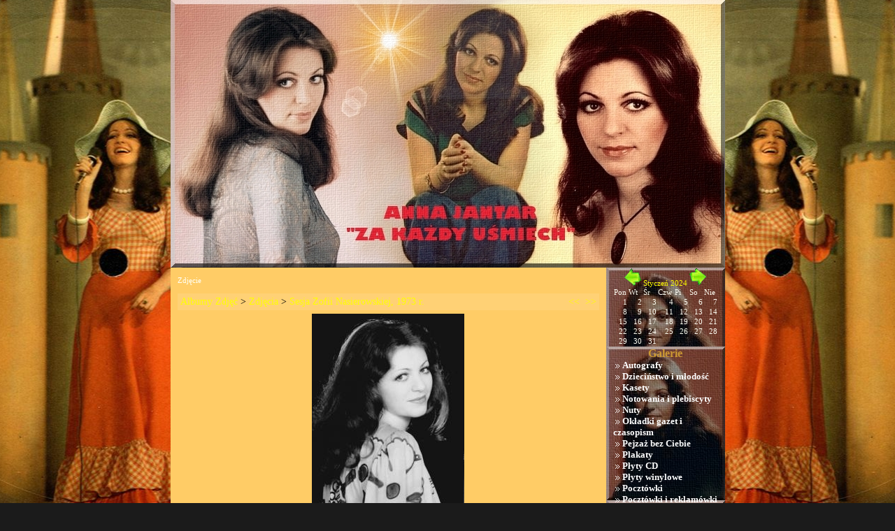

--- FILE ---
content_type: text/html
request_url: http://bursztynowa-dziewczyna.pl/photogallery.php?photo_id=1218&y=2024&m=1
body_size: 3986
content:
<!DOCTYPE HTML PUBLIC "-//W3C//DTD HTML 4.01 Transitional//EN">

<SCRIPT LANGUAGE="javascript">
function show_hide(msg_id){
       msg_id.style.display=msg_id.style.display=='none' ? '' : 'none'
}
</SCRIPT>

<html>
	<head>
		<title>Galeria - Anna Jantar - Bursztynowa Dziewczyna</title>
		
		<meta http-equiv='Content-Type' content='text/html; charset=iso-8859-2'>
		<meta name='description' content='Anna Jantar - Bursztynowa Dziewczyna. Strona poświęcona znakomitej Piosenkarce, jaką była Anna Jantar. Pełna biografia, dyskografia, utwory, w tym &quot;Przetańczyć z tobą chcę całą noc&quot; (&quot;Moje jedyne marzenie&quot;) i &quot;Nic nie może wiecznie trwać&quot;.'>
		<meta name='keywords' content='Anna Jantar, piosenki, nic nie może wiecznie trwać, biografia'>
		
		<link rel='stylesheet' href='themes/Anna_Jantar/styles.css' type='text/css'>
		<link rel='stylesheet' href='includes/styles.css' type='text/css'>
		
		<script type='text/javascript' src='includes/jscript.js'></script>
		<script type='text/javascript' src='includes/png-hack.js'></script>
		
		<!--[if gte IE 5.5000]>
			<script language='javascript'>window.attachEvent("onload", correctPNG);</script>
		<![endif]-->

	</head>
	
	<body bgcolor='#000000' text='#ffffff'>
		<div id="dhtmltooltip"></div>
		<script type="text/javascript" src='includes/dhtmltooltip.js'></script>

<table border="0" cellpadding="0" cellspacing="0" align="center">
<tr>
	<td>



<table border="0" width="791" height="383" align="center" style="border-collapse: collapse">
	<a href='news.php'><tr>
		<td height="383" width="791" background="themes/Anna_Jantar/images/jantar_01.jpg" valign="top"></a>
		<table cellpadding="0" cellspacing="0" width="791" height="55">

			<tr>
				<td height="55" width="791" valign='top'>
				<img src='themes/Anna_Jantar/images/blank.gif'><br><img src='themes/Anna_Jantar/images/blank.gif'><br><img src='themes/Anna_Jantar/images/blank.gif'><br><img src='themes/Anna_Jantar/images/blank.gif'>


</td>
			</tr>
		</table>
		<table cellpadding="0" cellspacing="0" width="791">
			<tr>
				<td height="206">
				</td>
			</tr>
		</table>
		

		</td>
	<table border="0" cellpadding="0" cellspacing="0" align='center' width='791'>
<tr>
<td valign='top' class='main-bg'>
<table border="0" width="623" style="border-collapse: collapse" align='center'>
	<tr>
		<td height="36" width="623" background="themes/Anna_Jantar/images/jantar_03.jpg" style="padding-left:10px">Zdjęcie</td>
	</tr>
	<tr>
		<td width="623" background="themes/Anna_Jantar/images/jantar_03.jpg" style="padding-left:10px; padding-right:10px"><table cellpadding='0' cellspacing='0' width='100%'>
<tr>
<td class='tbl2'>
<a href='photogallery.php'>Albumy Zdjęć</a> &gt;
<a href='photogallery.php?album_id=14'>Zdjęcia</a> &gt;
<a href='photogallery.php?photo_id=1218'>Sesja Zofii Nasierowskiej, 1973 r.</a>
</td>
<td width='1%' class='tbl2'><a href='photogallery.php?photo_id=1219' title='Poprzednie'>&lt;&lt;</a></td>
<td width='1%' class='tbl2'><a href='photogallery.php?photo_id=1217' title='Następne'>&gt;&gt;</a></td>
</tr>
</table>

<div align='center' style='margin:5px;'>
<a href="javascript:;" onclick="window.open('showphoto.php?photo_id=1218','','scrollbars=yes,toolbar=no,status=no,resizable=yes,width=600,height=820')"><img src='images/photoalbum/album_14/k,mjk2nda4otmsmji4ntcskz,f,b_1__t2.jpg' alt='k,Mjk2NDA4OTMsMjI4NTcskz,f,B_1_.jpg' title='Kliknij by powiększyć' border='0'></a>
</div>
<div align='center' style='margin:5px 0px 5px 0px'>
Data: 21/09/2012 13:16<br>
Dodany przez: <a href='profile.php?lookup=1'>Przemek</a><br>
Wymiary: 580 x 800 pikseli<br>
Rozmiar pliku: 65.41Kb<br>
Komentarzy: 0<br>
Ocena: Brak<br>
Obejrzano: 15345
</td>
	</tr>
</table>
<table border="0" width="623" style="border-collapse: collapse" align='center'>
	<tr>
		<td height="36" width="623" background="themes/Anna_Jantar/images/jantar_03.jpg" style="padding-left:10px">Komentarze</td>
	</tr>
	<tr>
		<td width="623" background="themes/Anna_Jantar/images/jantar_03.jpg" style="padding-left:10px; padding-right:10px">Brak komentarzy.
</td>
	</tr>
</table>
<table border="0" width="623" style="border-collapse: collapse" align='center'>
	<tr>
		<td height="36" width="623" background="themes/Anna_Jantar/images/jantar_03.jpg" style="padding-left:10px">Dodaj komentarz</td>
	</tr>
	<tr>
		<td width="623" background="themes/Anna_Jantar/images/jantar_03.jpg" style="padding-left:10px; padding-right:10px">Zaloguj się, żeby móc dodawać komentarze.
</td>
	</tr>
</table></td>
<td width='220' valign='top' class='side-border-right'>
<script type='text/javascript'>
function ec_confirm_delete() {
	return confirm("Na pewno skasować?");
}
</script>
<!--<body onLoad='setBallon("BallonTip");'>-->
<div id="BallonTip"
	style="position:absolute; visibility:hidden; left:-200px; z-index: 100">
</div>

<script type='text/javascript' src='infusions/aw_ecal_panel/cross.js'></script>
<script type='text/javascript' src='infusions/aw_ecal_panel/tooltips.js'></script><script type='text/javascript'>
	setBallon("BallonTip", "200", "#ffffff", "#000000");
</script>

<table border="0" width="170" style="border-collapse: collapse;" align='center'>
	<tr>
		<td width="170" background="themes/Anna_Jantar/images/jantar_02.jpg" style="padding-left:10px; padding-right:10px"><div align='center'>
<a href='photogallery.php?photo_id=1218&amp;y=2023&amp;m=12'><img src='themes/Anna_Jantar/images/left.gif' alt='&lt;' border='0'></a>
<a href='infusions/aw_ecal_panel/calendar.php?y=2024&amp;m=1'>Styczeń 2024</a>
<a href='photogallery.php?photo_id=1218&amp;y=2024&amp;m=2'><img src='themes/Anna_Jantar/images/right.gif' alt='&gt;' border='0'></a>
</div>
<table class='awec_table' cellspacing='0' width='100%'>
<tr><td width='13%' class='awec_dayofweek'>Pon</td><td width='13%' class='awec_dayofweek'>Wt</td><td width='13%' class='awec_dayofweek'>Śr</td><td width='13%' class='awec_dayofweek'>Czw</td><td width='13%' class='awec_dayofweek'>Pi</td><td width='13%' class='awec_dayofweek'>So</td><td width='13%' class='awec_dayofweek'>Nie</td></tr><tr>
<td class='awec_empty' align='right' valign='top' >1</td>
<td class='awec_empty' align='right' valign='top' >2</td>
<td class='awec_empty' align='right' valign='top' >3</td>
<td class='awec_empty' align='right' valign='top' >4</td>
<td class='awec_empty' align='right' valign='top' >5</td>
<td class='awec_empty' align='right' valign='top' >6</td>
<td class='awec_empty' align='right' valign='top' >7</td>
</tr>
<tr>
<td class='awec_empty' align='right' valign='top' >8</td>
<td class='awec_empty' align='right' valign='top' >9</td>
<td class='awec_empty' align='right' valign='top' >10</td>
<td class='awec_empty' align='right' valign='top' >11</td>
<td class='awec_empty' align='right' valign='top' >12</td>
<td class='awec_empty' align='right' valign='top' >13</td>
<td class='awec_empty' align='right' valign='top' >14</td>
</tr>
<tr>
<td class='awec_empty' align='right' valign='top' >15</td>
<td class='awec_empty' align='right' valign='top' >16</td>
<td class='awec_empty' align='right' valign='top' >17</td>
<td class='awec_empty' align='right' valign='top' >18</td>
<td class='awec_empty' align='right' valign='top' >19</td>
<td class='awec_empty' align='right' valign='top' >20</td>
<td class='awec_empty' align='right' valign='top' >21</td>
</tr>
<tr>
<td class='awec_empty' align='right' valign='top' >22</td>
<td class='awec_empty' align='right' valign='top' >23</td>
<td class='awec_empty' align='right' valign='top' >24</td>
<td class='awec_empty' align='right' valign='top' >25</td>
<td class='awec_empty' align='right' valign='top' >26</td>
<td class='awec_empty' align='right' valign='top' >27</td>
<td class='awec_empty' align='right' valign='top' >28</td>
</tr>
<tr>
<td class='awec_empty' align='right' valign='top' >29</td>
<td class='awec_empty' align='right' valign='top' >30</td>
<td class='awec_empty' align='right' valign='top' >31</td>
<td class='awec_empty'></td>
<td class='awec_empty'></td>
<td class='awec_empty'></td>
<td class='awec_empty'></td>
</tr>
</table>
</td>
	</tr>
</table>
<table border="0" width="170" style="border-collapse: collapse;" align='center'>
	<tr>
		<td width="170" background="themes/Anna_Jantar/images/jantar_02.jpg" style="padding-left:10px; padding-right:10px"><table width='100%' cellpadding='0' cellspacing='0'>
<tr><td>
 <strong><center><font color='#CC9933'size='3' >Galerie</font></center></strong></td></tr><tr><td>&nbsp;<img src='themes/Anna_Jantar/images/bullet.gif' border='0' alt=''> <a href='photogallery.php?album_id=2'><font color='#FFFFFF'size='2' ><b>Autografy</b></font></a></td></tr><tr><td>&nbsp;<img src='themes/Anna_Jantar/images/bullet.gif' border='0' alt=''> <a href='photogallery.php?album_id=11'><font color='#FFFFFF'size='2' ><b>Dzieciństwo i młodość</b></font></a></td></tr><tr><td>&nbsp;<img src='themes/Anna_Jantar/images/bullet.gif' border='0' alt=''> <a href='photogallery.php?album_id=19'><font color='#FFFFFF'size='2' ><b>Kasety</b></font></a></td></tr><tr><td>&nbsp;<img src='themes/Anna_Jantar/images/bullet.gif' border='0' alt=''> <a href='photogallery.php?album_id=3'><font color='#FFFFFF'size='2' ><b>Notowania i plebiscyty</b></font></a></td></tr><tr><td>&nbsp;<img src='themes/Anna_Jantar/images/bullet.gif' border='0' alt=''> <a href='photogallery.php?album_id=20'><font color='#FFFFFF'size='2' ><b>Nuty</b></font></a></td></tr><tr><td>&nbsp;<img src='themes/Anna_Jantar/images/bullet.gif' border='0' alt=''> <a href='photogallery.php?album_id=5'><font color='#FFFFFF'size='2' ><b>Okładki gazet i czasopism</b></font></a></td></tr><tr><td>&nbsp;<img src='themes/Anna_Jantar/images/bullet.gif' border='0' alt=''> <a href='photogallery.php?album_id=6'><font color='#FFFFFF'size='2' ><b>Pejzaż bez Ciebie</b></font></a></td></tr><tr><td>&nbsp;<img src='themes/Anna_Jantar/images/bullet.gif' border='0' alt=''> <a href='photogallery.php?album_id=7'><font color='#FFFFFF'size='2' ><b>Plakaty</b></font></a></td></tr><tr><td>&nbsp;<img src='themes/Anna_Jantar/images/bullet.gif' border='0' alt=''> <a href='photogallery.php?album_id=16'><font color='#FFFFFF'size='2' ><b>Płyty CD</b></font></a></td></tr><tr><td>&nbsp;<img src='themes/Anna_Jantar/images/bullet.gif' border='0' alt=''> <a href='photogallery.php?album_id=15'><font color='#FFFFFF'size='2' ><b>Płyty winylowe</b></font></a></td></tr><tr><td>&nbsp;<img src='themes/Anna_Jantar/images/bullet.gif' border='0' alt=''> <a href='photogallery.php?album_id=17'><font color='#FFFFFF'size='2' ><b>Pocztówki</b></font></a></td></tr><tr><td>&nbsp;<img src='themes/Anna_Jantar/images/bullet.gif' border='0' alt=''> <a href='photogallery.php?album_id=8'><font color='#FFFFFF'size='2' ><b>Pocztówki i reklamówki</b></font></a></td></tr><tr><td>&nbsp;<img src='themes/Anna_Jantar/images/bullet.gif' border='0' alt=''> <a href='photogallery.php?album_id=9'><font color='#FFFFFF'size='2' ><b>Prace o Annie</b></font></a></td></tr><tr><td>&nbsp;<img src='themes/Anna_Jantar/images/bullet.gif' border='0' alt=''> <a href='photogallery.php?album_id=18'><font color='#FFFFFF'size='2' ><b>Single</b></font></a></td></tr><tr><td>&nbsp;<img src='themes/Anna_Jantar/images/bullet.gif' border='0' alt=''> <a href='photogallery.php?album_id=21'><font color='#FFFFFF'size='2' ><b>Skany wywiadów i artykułów</b></font></a></td></tr><tr><td>&nbsp;<img src='themes/Anna_Jantar/images/bullet.gif' border='0' alt=''> <a href='photogallery.php?album_id=10'><font color='#FFFFFF'size='2' ><b>Suplement</b></font></a></td></tr><tr><td>&nbsp;<img src='themes/Anna_Jantar/images/bullet.gif' border='0' alt=''> <a href='photogallery.php?album_id=13'><font color='#FFFFFF'size='2' ><b>Ujęcia z wideoklipów</b></font></a></td></tr><tr><td>&nbsp;<img src='themes/Anna_Jantar/images/bullet.gif' border='0' alt=''> <a href='photogallery.php?album_id=14'><font color='#FFFFFF'size='2' ><b>Zdjęcia</b></font></a></td></tr><tr><td><br></td></tr><tr><td>
 <strong><center><font color='#CC9933'size='3' >Kategorie</font></center></strong></td></tr><tr><td>&nbsp;<img src='themes/Anna_Jantar/images/bullet.gif' border='0' alt=''> <a href='viewpage.php?page_id=1'><font color='#FFFFFF'size='2' ><b>Aby dotrzeć na Wawrzyszew, należy...</b></fomt></a></td></tr><tr><td>&nbsp;<img src='themes/Anna_Jantar/images/bullet.gif' border='0' alt=''> <a href='viewpage.php?page_id=2'><font color='#FFFFFF'size='2' ><b>Anna auf Deutsch</b></font></a></td></tr><tr><td>&nbsp;<img src='themes/Anna_Jantar/images/bullet.gif' border='0' alt=''> <a href='viewpage.php?page_id=3'><font color='#FFFFFF'size='2' ><b>Anna in English</b></font></a></td></tr><tr><td>&nbsp;<img src='themes/Anna_Jantar/images/bullet.gif' border='0' alt=''> <a href='viewpage.php?page_id=50'><font color='#FFFFFF'size='2' ><b>Artykuł dyplomowy "Artystyczne CV Anny Jantar"</b></font></a></td></tr><tr><td>&nbsp;<img src='themes/Anna_Jantar/images/bullet.gif' border='0' alt=''> <a href='viewpage.php?page_id=4'><font color='#FFFFFF'size='2' ><b>Biografia</b></font></a></td></tr><tr><td>&nbsp;<img src='themes/Anna_Jantar/images/bullet.gif' border='0' alt=''> <a href='viewpage.php?page_id=5'><font color='#FFFFFF'size='2' ><b>Dyskografia</b></font></a></td></tr><tr><td>&nbsp;<img src='themes/Anna_Jantar/images/bullet.gif' border='0' alt=''> <a href='viewpage.php?page_id=6'><font color='#FFFFFF'size='2' ><b>Fan cluby</b></font></a></td></tr><tr><td>&nbsp;<img src='themes/Anna_Jantar/images/bullet.gif' border='0' alt=''> <a href='viewpage.php?page_id=7'><font color='#FFFFFF'size='2' ><b>Fani o Annie</b></font></a></td></tr><tr><td>&nbsp;<img src='themes/Anna_Jantar/images/bullet.gif' border='0' alt=''> <a href='viewpage.php?page_id=8'><font color='#FFFFFF'size='2' ><b>Interpretacje przebojów Anny</b></font></a></td></tr><tr><td>&nbsp;<img src='themes/Anna_Jantar/images/bullet.gif' border='0' alt=''> <a href='viewpage.php?page_id=9'><font color='#FFFFFF'size='2' ><b>Jarosław Kukulski</b></font></a></td></tr><tr><td>&nbsp;<img src='themes/Anna_Jantar/images/bullet.gif' border='0' alt=''> <a href='viewpage.php?page_id=43'><font color='#FFFFFF'size='2' ><b>Katastrofa "Kopernika"</b></font></a></td></tr><tr><td>&nbsp;<img src='themes/Anna_Jantar/images/bullet.gif' border='0' alt=''> <a href='viewpage.php?page_id=47'><font color='#FFFFFF'size='2' ><b>Kompilacje</b></font></a></td></tr><tr><td>&nbsp;<img src='themes/Anna_Jantar/images/bullet.gif' border='0' alt=''> <a href='viewpage.php?page_id=12'><font color='#FFFFFF'size='2' ><b>Kompilacje 2</b></font></a></td></tr><tr><td>&nbsp;<img src='themes/Anna_Jantar/images/bullet.gif' border='0' alt=''> <a href='viewpage.php?page_id=13'><font color='#FFFFFF'size='2' ><b>Książka ks. Andrzeja Witko - "Anna Jantar"</b></font></a></td></tr><tr><td>&nbsp;<img src='themes/Anna_Jantar/images/bullet.gif' border='0' alt=''> <a href='viewpage.php?page_id=14'><font color='#FFFFFF'size='2' ><b>Książki z Anną</b></font></a></td></tr><tr><td>&nbsp;<img src='themes/Anna_Jantar/images/bullet.gif' border='0' alt=''> <a href='viewpage.php?page_id=15'><font color='#FFFFFF'size='2' ><b>Materiały na covery</b></font></a></td></tr><tr><td>&nbsp;<img src='themes/Anna_Jantar/images/bullet.gif' border='0' alt=''> <a href='viewpage.php?page_id=16'><font color='#FFFFFF'size='2' ><b>Na radiowej antenie</b></font></a></td></tr><tr><td>&nbsp;<img src='themes/Anna_Jantar/images/bullet.gif' border='0' alt=''> <a href='viewpage.php?page_id=17'><font color='#FFFFFF'size='2' ><b>Notowania i plebiscyty</b></font></a></td></tr><tr><td>&nbsp;<img src='themes/Anna_Jantar/images/bullet.gif' border='0' alt=''> <a href='viewpage.php?page_id=18'><font color='#FFFFFF'size='2' ><b>Opinie o płytach i teksty z obwolut</b></font></a></td></tr><tr><td>&nbsp;<img src='themes/Anna_Jantar/images/bullet.gif' border='0' alt=''> <a href='viewpage.php?page_id=19'><font color='#FFFFFF'size='2' ><b>Pamięć o Annie w piosenkach</b></font></a></td></tr><tr><td>&nbsp;<img src='themes/Anna_Jantar/images/bullet.gif' border='0' alt=''> <a href='viewpage.php?page_id=20'><font color='#FFFFFF'size='2' ><b>Piosenki nieodkryte</b></font></a></td></tr><tr><td>&nbsp;<img src='themes/Anna_Jantar/images/bullet.gif' border='0' alt=''> <a href='viewpage.php?page_id=21'><font color='#FFFFFF'size='2' ><b>Piosenki niezaśpiewane</b></font></a></td></tr><tr><td>&nbsp;<img src='themes/Anna_Jantar/images/bullet.gif' border='0' alt=''> <a href='viewpage.php?page_id=22'><font color='#FFFFFF'size='2' ><b>Po 14. marca 1980 r.</b></font></a></td></tr><tr><td>&nbsp;<img src='themes/Anna_Jantar/images/bullet.gif' border='0' alt=''> <a href='viewpage.php?page_id=23'><font color='#FFFFFF'size='2' ><b>Początki piosenek</b></font></a></td></tr><tr><td>&nbsp;<img src='themes/Anna_Jantar/images/bullet.gif' border='0' alt=''> <a href='viewpage.php?page_id=24'><font color='#FFFFFF'size='2' ><b>Podziękowania</b></font></a></td></tr><tr><td>&nbsp;<img src='themes/Anna_Jantar/images/bullet.gif' border='0' alt=''> <a href='viewpage.php?page_id=25'><font color='#FFFFFF'size='2' ><b>Polecane strony</b></font></a></td></tr><tr><td>&nbsp;<img src='themes/Anna_Jantar/images/bullet.gif' border='0' alt=''> <a href='viewpage.php?page_id=26'><font color='#FFFFFF'size='2' ><b>Prasa i wywiady</b></font></a></td></tr><tr><td>&nbsp;<img src='themes/Anna_Jantar/images/bullet.gif' border='0' alt=''> <a href='viewpage.php?page_id=27'><font color='#FFFFFF'size='2' ><b>Prasa i wywiady 2</b></font></a></td></tr><tr><td>&nbsp;<img src='themes/Anna_Jantar/images/bullet.gif' border='0' alt=''> <a href='viewpage.php?page_id=28'><font color='#FFFFFF'size='2' ><b>Prasa i wywiady 3</b></font></a></td></tr><tr><td>&nbsp;<img src='themes/Anna_Jantar/images/bullet.gif' border='0' alt=''> <a href='viewpage.php?page_id=29'><font color='#FFFFFF'size='2' ><b>Prasa i wywiady 4</b></font></a></td></tr><tr><td>&nbsp;<img src='themes/Anna_Jantar/images/bullet.gif' border='0' alt=''> <a href='viewpage.php?page_id=48'><font color='#FFFFFF'size='2' ><b>Prasa i wywiady 5</b></font></a></td></tr><tr><td>&nbsp;<img src='themes/Anna_Jantar/images/bullet.gif' border='0' alt=''> <a href='viewpage.php?page_id=51'><font color='#FFFFFF'size='2' ><b>Prasa i wywiady 6</b></font></a></td></tr><tr><td>&nbsp;<img src='themes/Anna_Jantar/images/bullet.gif' border='0' alt=''> <a href='viewpage.php?page_id=30'><font color='#FFFFFF'size='2' ><b>Reklamówki</b></font></a></td></tr><tr><td>&nbsp;<img src='themes/Anna_Jantar/images/bullet.gif' border='0' alt=''> <a href='viewpage.php?page_id=31'><font color='#FFFFFF'size='2' ><b>Teksty piosenek</b></font></a></td></tr><tr><td>&nbsp;<img src='themes/Anna_Jantar/images/bullet.gif' border='0' alt=''> <a href='viewpage.php?page_id=32'><font color='#FFFFFF'size='2' ><b>Teksty piosenek 2</b></font></a></td></tr><tr><td>&nbsp;<img src='themes/Anna_Jantar/images/bullet.gif' border='0' alt=''> <a href='viewpage.php?page_id=33'><font color='#FFFFFF'size='2' ><b>Teksty piosenek 3</b></font></a></td></tr><tr><td>&nbsp;<img src='themes/Anna_Jantar/images/bullet.gif' border='0' alt=''> <a href='viewpage.php?page_id=34'><font color='#FFFFFF'size='2' ><b>Videa</b></font></a></td></tr><tr><td>&nbsp;<img src='themes/Anna_Jantar/images/bullet.gif' border='0' alt=''> <a href='viewpage.php?page_id=35'><font color='#FFFFFF'size='2' ><b>Waganci</b></font></a></td></tr><tr><td>&nbsp;<img src='themes/Anna_Jantar/images/bullet.gif' border='0' alt=''> <a href='viewpage.php?page_id=36'><font color='#FFFFFF'size='2' ><b>Wersje radiowe, wersje płytowe</b></font></a></td></tr><tr><td>&nbsp;<img src='themes/Anna_Jantar/images/bullet.gif' border='0' alt=''> <a href='viewpage.php?page_id=37'><font color='#FFFFFF'size='2' ><b>Wspomnienia</b></font></a></td></tr><tr><td>&nbsp;<img src='themes/Anna_Jantar/images/bullet.gif' border='0' alt=''> <a href='viewpage.php?page_id=38'><font color='#FFFFFF'size='2' ><b>Występy live</b></font></a></td></tr><tr><td>&nbsp;<img src='themes/Anna_Jantar/images/bullet.gif' border='0' alt=''> <a href='viewpage.php?page_id=39'><font color='#FFFFFF'size='2' ><b>Występy telewizyjne</b></font></a></td></tr><tr><td>&nbsp;<img src='themes/Anna_Jantar/images/bullet.gif' border='0' alt=''> <a href='viewpage.php?page_id=40'><font color='#FFFFFF'size='2' ><b>Zespoły współpracujące z Anną</b></font></a></td></tr><tr><td>&nbsp;<img src='themes/Anna_Jantar/images/bullet.gif' border='0' alt=''> <a href='viewpage.php?page_id=41'><font color='#FFFFFF'size='2' ><b>Znane i nieznane</b></font></a></td></tr><tr><td>&nbsp;<img src='themes/Anna_Jantar/images/bullet.gif' border='0' alt=''> <a href='viewpage.php?page_id=42'><font color='#FFFFFF'size='2' ><b>Ślady po Annie</b></font></a></td></tr><tr><td><br></td></tr><tr><td>
 <strong><center><font color='#CC9933'size='3' >Po 14 marca 1980 r. - 2015 r.</font></center></strong></td></tr><tr><td>&nbsp;<img src='themes/Anna_Jantar/images/bullet.gif' border='0' alt=''> <a href='viewpage.php?page_id=53'><font color='#FFFFFF'size='2' ><b>Po 14 marca 1980 r. - 2015 r.</b></font></a></td></tr><tr><td><br></td></tr><tr><td>
 <strong><center><font color='#CC9933'size='3' >Księga Gości</font></center></strong></td></tr><tr><td>&nbsp;<img src='themes/Anna_Jantar/images/bullet.gif' border='0' alt=''> <a href='infusions/guestbook/guestbook.php'><font color='#FFFFFF'size='2' ><b>Czytaj księgę gości</b></font></a></td></tr><tr><td>&nbsp;<img src='themes/Anna_Jantar/images/bullet.gif' border='0' alt=''> <a href='infusions/guestbook/guestbook.php?new_message=1'><font color='#FFFFFF'size='2' ><b>Wpisz się do księgi gości</b></font></a></td></tr><tr><td><br></td></tr></table></td>
	</tr>
</table>
<table border="0" width="170" style="border-collapse: collapse;" align='center'>
	<tr>
		<td width="170" background="themes/Anna_Jantar/images/jantar_02.jpg" style="padding-left:10px; padding-right:10px">

<font size="3"><font color="#CC9933"><b><center>O mojej stronie</center></b></font>


<font size="2"><b>Anna Jantar - Bursztynowa Dziewczyna. "Ta płyta, chociaż już zdarta, jeszcze gra..." Strona poświęcona wybitnej Piosenkarce, jaką była i jest Anna Jantar. </b></font><br><br> </td>
	</tr>
</table>
<table border="0" width="170" style="border-collapse: collapse;" align='center'>
	<tr>
		<td width="170" background="themes/Anna_Jantar/images/jantar_02.jpg" style="padding-left:10px; padding-right:10px"><div align='center'>
<form name='loginform' method='post' action='setuser.php'>
Nazwa Użytkownika<br />
<input type='text' name='user_name' class='textbox' style='width:100px'><br />
Hasło<br />
<input type='password' name='user_pass' class='textbox' style='width:100px'><br />
<input type='checkbox' name='remember_me' value='y' title='Zapamiętaj mnie' style='vertical-align:middle;'> Zapamiętaj mnie<br />
<input type='submit' name='login' value='Loguj' class='button'><br />
</form>
<br />
<img src='themes/Anna_Jantar/images/bullet.gif'> <a href="javascript:show_hide(login)">Ekstra</a> <img src='themes/Anna_Jantar/images/bulletb.gif'>
<div id='login'><br />
<a href='lostpassword.php' class='side'>Zapomniane hasło?</a>
</div><script>show_hide(login)</script></div>
</td>
	</tr>
</table></td>
</tr>
</table>
</tr>
</table>
<center><table style='background-image:url(themes/Anna_Jantar/images/jantar_03.jpg);border: 0px #000000 solid ' cellSpacing='0' cellPadding='0' width='792' border='0'></center><td height='20' width='45%' class='footer' align='left'><div align='center'><font color='black'>Powered by <a href='http://www.soboltech.cba.pl'><font color='red'>Sobol Tech</font></a> <font color='black'>| Style by <a target='_blank' href='mailto:sobol199@wp.pl'><font color='red'>Sobol</font></a></font><br> Odwiedzin: <font class='visits'>42410687 </font></td></tr></table></td></body>
</html>


--- FILE ---
content_type: text/css
request_url: http://bursztynowa-dziewczyna.pl/themes/Anna_Jantar/styles.css
body_size: 1224
content:

a {
color : #FFFF00;
text-decoration : none;
}
p:first-letter {
color : #FF0000;
font-family : Arial;
font-size : 12px;
}
p {
color : #fff;
font-family : Arial;
font-size : 11px;
}
a:hover {
color : #FF0000;
text-decoration : none;
}
a.side {
color : #fff;
text-decoration : none;
}
a:hover.side {
color : #FF0000;
text-decoration : none;
}
a.menucz {
color : #fff;
text-decoration : none;
width : 100%;
height : 100%;
}
a:hover.menucz {
color : #0d71eb;
text-decoration : none;
padding-left : 1px;
width : 100%;
height : 100%;
font-weight : bolder;
}
a.white {
color : #fff;
text-decoration : none;
}
a:hover.white {
color : #0d71eb;
text-decoration : none;
}
body {
background-color:#1b1b1b;
background-image:url(images/bg.jpg);
background-position: center;
background-repeat: no-repeat;
background-attachment: fixed;
color: #000000; 
font-family: Verdana; 
font-size: 10px;
margin-left : 0;
margin-right : 0;
margin-top : 0;
margin-bottom : 0;
body link: #FFFF00;
}
form {
margin : 0 0 0 0;
}
hr {
border-top : 1px solid #626262;
border-bottom : 1px solid #7a7a7a;
}
hr.side-hr {
border : 1px solid #333333;
border-bottom : 1px solid #333333;
}
td {
color : #fffff4;
font-family : Tahoma;
font-size : 11px;
}
pre {
font-family : Verdana, Tahoma, Arial, Sans-Serif;
font-size : 10px;
border : 2px solid #262626;
background-color : #cecece;
color : #0e0e0e;
padding : 10px;
font-weight : bolder;
}
textarea {
font-family : Verdana, Tahoma, Arial, Sans-Serif;
font-size : 10px;
font-weight : bold;
color : #fff;
background-image : url(images/textbox.jpg);
border : 1px solid #c3c3c3;
width : 100%;
}
.topnav {
font-size : 11px;
font-family : verdana;
background : #000000;
color : #000000;
}
.alt {
color : #ccc;
}
.sub-l {
font-family : Verdana, Tahoma, Arial, Sans-Serif;
font-size : 10px;
height : 25px;
color : #ffffff;
background-image : url(images/sub.gif);
padding : 0;
}
.sub-r {
font-family : Verdana, Tahoma, Arial, Sans-Serif;
font-size : 10px;
color : #ffffff;
height : 25px;
background-image : url(images/sub.gif);
padding : 0;
}
.sub-m {
font-family : Verdana, Tahoma, Arial, Sans-Serif;
font-size : 10px;
font-weight : normal;
font-weight : bold;
color : #ffffff;
height : 25px;
padding : 0 0 0 0;
background-image : url(images/sub.gif);
background-repeat : repeat-x;
}
.top-t {
font-family : Verdana, Tahoma, Arial, Sans-Serif;
font-size : 10px;
color : #c3bfb5;
background-image : url(images/head.gif);
padding : 0;
}
.button {
font-family : Tahoma, Arial, Verdana, Sans-Serif;
font-size : 10px;
color : #fff;
background-image : url(images/button.jpg);
border : 0 solid #666;
margin-top : 2px;
height : 20px;
}
.textbox {
font-family : Verdana, Tahoma, Arial, Sans-Serif;
font-size : 10px;
font-weight : bold;
background-color: #000;
color : #fff;
background-image : url(images/textbox.jpg);
border : 1px solid #c3c3c3;
}
.border {
background-color : #ecb23c;
border : 0 solid #004a80;
}
.infobar {
font-size : 9px;
color : #c3bfb5;
background-color : #000;
padding : 3px 4px 3px 4px;
}
.sidi-top-left {
width : 14px;
height : 24px;
background-image : url(images/sidi-top-left.gif);
}
.sidi-top-right {
width : 14px;
height : 24px;
background-image : url(images/sidi-top-right.gif);
}
.sidi-top-main {
font-family : Verdana, Tahoma, Arial, Sans-Serif;
font-size : 11px;
font-weight : normal;
font-weight : bold;
color : #eea21c;
height : 24px;
padding : 0 0 0 0;
background-image : url(images/sidi-top-main.gif);
background-repeat : repeat-x;
}
.border-dol {
width : 14px;
height : 24px;
background-image : url(images/side_left_dk.gif);
}
.border-dor {
width : 14px;
height : 24px;
background-image : url(images/side_right_dk.gif);
}
.border-dos {
height : 24px;
background-image : url(images/side_s_d.gif);
background-repeat : repeat-x;
}
.vudel-d {
font-family : Verdana, Tahoma, Arial, Sans-Serif;
font-size : 5px;
font-weight : normal;
font-weight : bold;
color : #ffffff;
height : 24px;
padding : 0 0 0 0;
background-image : url(images/vudel_d.gif);
background-repeat : repeat-x;
}
.tbl {
font-size : 11px;
padding : 3px 4px 3px 4px;
}
.tbl1 {
font-size : 14px;
color : #000000;
background-image : url(images/c.png);
padding : 4px;
}
.tbl2 {
font-size : 14px;
color : #000000;
background-image : url(images/j.png);
padding : 4px;
}
.forum-caption {
font-size : 10px;
font-weight : bold;
color : #000000;
background-image : url(images/forum_cats.png);
padding : 2px 4px 4px 4px;
}
.quote {
color : #000000;
background-color : #FF0000;
padding : 2px;
margin-left : 0;
margin-right : 0;
border : 1px solid #ffffff;
}
.poll {
height : 12px;
border : 1px solid #838383;
}
.comment-name {
font-weight : bold;
color : #42ff00;
}
.shoutboxname {
font-weight : bold;
color : #42ff00;
}
.shoutbox {
color : #fff;
}
.shoutboxdate {
font-size : 9px;
color : #d4d4d4;
text-align : right;
}
.small {
font-size : 11px;
font-weight : normal;
}
.small2 {
font-size : 10px;
font-weight : normal;
color : #fff;
}
.side-small {
font-size : 9px;
font-weight : normal;
color : #333;
}
.side-label {
background-color : #313132;
padding : 2px;
}
.gallery {
padding : 16px 0 8px 0;
}
.gallery img {
border : 1px solid #333333;
}
.gallery:hover img {
border : 1px solid #000;
}
img.activegallery {
border : 1px solid green;
}
.sbtexbox {
font-family : Verdana, Tahoma, Arial, Sans-Serif;
font-size : 9px;
font-weight : bold;
padding-top : 8px;
padding-left : 8px;
width : 149px;
height : 64px;
color : #fff;
background-image : url(images/text.jpg);
border : 0 solid #ccc;
}
.szukaj {
font-family : Verdana, Tahoma, Arial, Sans-Serif;
font-size : 9px;
font-weight : bold;
padding-top : 2px;
padding-left : 10px;
width : 199px;
height : 22px;
color : #fff;
background-image : url(images/search.jpg);
border : 0 solid #ccc;
}
.sbbutton {
font-family : Verdana, Tahoma, Arial, Sans-Serif;
width : 59px;
height : 19px;
background-image : url(images/ok.jpg);
border : 0 solid #ccc;
}
.panellogowania_texbox {
font-family : Verdana, Tahoma, Arial, Sans-Serif;
font-size : 8px;
font-weight : bold;
width : 100px;
height : 22px;
color : #fff;
background-image : url(images/panellogowania_textbox.png);
border : 0 solid #ccc;
}


--- FILE ---
content_type: application/javascript
request_url: http://bursztynowa-dziewczyna.pl/infusions/aw_ecal_panel/cross.js
body_size: 1222
content:
/* *************************************************************
	CROSSBROWSER-FUNKTIONEN 1.03 (c) 2001 Peter Kerl
		www.passepartout.f2s.com

	einheitliche Funktionen für verschiedene Browser
************************************************************* */


// Browsertyp ermitteln (und in B_Type speichern)
var B_Type = new crossBrowserType();
function crossBrowserType() {
	this.IE = false;
	this.NS4 = false;
	this.NS6 = false;
	this.id = "";

	if (document.all) {this.IE = true; this.id = "IE";}
	else if (document.getElementById) {this.NS6 = true; this.id = "NS6";}
	else if (document.layers) {this.NS4 = true; this.id = "NS4";}
}

// Mausposition zurückgeben
var crossMouseX, crossMouseY;
if (B_Type.NS4) document.captureEvents(Event.MOUSEMOVE);

function crossMousePosition(e) {
	if (B_Type.IE) {
		crossMouseX=event.x + document.body.scrollLeft; 
		crossMouseY=event.y + document.body.scrollTop;
	}
	else {crossMouseX=e.pageX; crossMouseY=e.pageY;}
}


// browserspezifisches DHTML-Objekt anhand von ID zurückgeben
function crossGetObject(id) {
	var obj = null;
	if (B_Type.IE) obj=document.all[id];
	else if (B_Type.NS6) obj=document.getElementById(id);
	else if (B_Type.NS4) obj=document.layers[id];
	return obj;
}

// Text in DHTML-Objekt ausgeben
function crossWrite(obj, text) {
		
	if (B_Type.IE) obj.innerHTML = text;
	else if (B_Type.NS6) obj.innerHTML = text;
	else if (B_Type.NS4) {
		obj.document.open();
		obj.document.write(text);
		obj.document.close();
	}
}

// verfügbare Fensterbreite ermitteln
function crossInnerWindowWidth() {
	var val;
	if (B_Type.IE) val=document.body.clientWidth;
	else if (B_Type.NS6) val=window.innerWidth;
	else if (B_Type.NS4) val=window.innerWidth;
	return val;
}

// tatsächliche Fensterbreite ermitteln
function crossOuterWindowWidth() {
	var val;
	if (B_Type.IE) val=document.body.offsetWidth;
	else if (B_Type.NS6) val=window.outerWidth;
	else if (B_Type.NS4) val=window.outerWidth;
	return val;
}

// verfügbare Fensterhöhe ermitteln
function crossInnerWindowHeight() {
	var val;
	if (B_Type.IE) val=document.body.clientHeight;
	else if (B_Type.NS6) val=window.innerHeight;
	else if (B_Type.NS4) val=window.innerHeight;
	return val;
}

// Scroll-Position ermitteln, "y" = vertikal, "x" = horizontal
function crossGetScroll(achse) {
	var val;
	if (!achse || achse == "y") {  // vertikale Achse
		if (B_Type.IE) val=document.body.scrollTop;
		else if (B_Type.NS6) val=window.pageYOffset;
		else if (B_Type.NS4) val=window.pageYOffset;
	}
	else {  // horizontale Achse
		if (B_Type.IE) val=document.body.scrollLeft;
		else if (B_Type.NS6) val=window.pageXOffset;
		else if (B_Type.NS4) val=window.pageXOffset;
	}
	return val;
}

// Scroll-Position setzen
function crossSetScroll(x, y) {
	window.scrollTo(x, y);
}


// Objekt positionieren x/y
function crossMoveTo(obj, x, y) {
	if (B_Type.IE) {obj.style.pixelLeft=x; obj.style.pixelTop=y;}
	else if (B_Type.NS4) {obj.left=x; obj.top=y;}
	else if (B_Type.NS6) {obj.style.left=x+"px"; obj.style.top=y+"px";}
}

// Objekt-Position ermitteln
function crossGetPositionX(obj) {
	if (B_Type.IE) return obj.style.pixelLeft;
	else if (B_Type.NS4) return obj.left;
	else if (B_Type.NS6) return parseInt(obj.style.left);
}
function crossGetPositionY(obj) {
	if (B_Type.IE) return obj.style.pixelTop;
	else if (B_Type.NS4) return obj.top;
	else if (B_Type.NS6) return parseInt(obj.style.top);
}

// Objekt anzeigen
function crossShowObject(obj) {
	if (B_Type.IE || B_Type.NS6) {obj.style.visibility="visible";}
	else if (B_Type.NS4) {obj.visibility="show";}
}
// Objekt ausblenden
function crossHideObject(obj) {
	if (B_Type.IE || B_Type.NS6) {obj.style.visibility="hidden";}
	else if (B_Type.NS4) {obj.visibility="hide";}
}


// Hintergrund-Farbe setzen
function crossBackgroundColor(color, obj) {
	if (typeof obj == "undefined") {document.bgColor=color; return;}
	if (B_Type.IE || B_Type.NS6) {obj.style.backgroundColor=color;}
	else if (B_Type.NS4) {obj.document.bgColor=color;}
}


// Hintergrund-Bild setzen
function crossBackgroundImage(obj, img) {
	if (B_Type.IE || B_Type.NS6) {obj.style.backgroundImage="url(" + img + ")";}
	else if (B_Type.NS4) {obj.background.src = img;}
}
